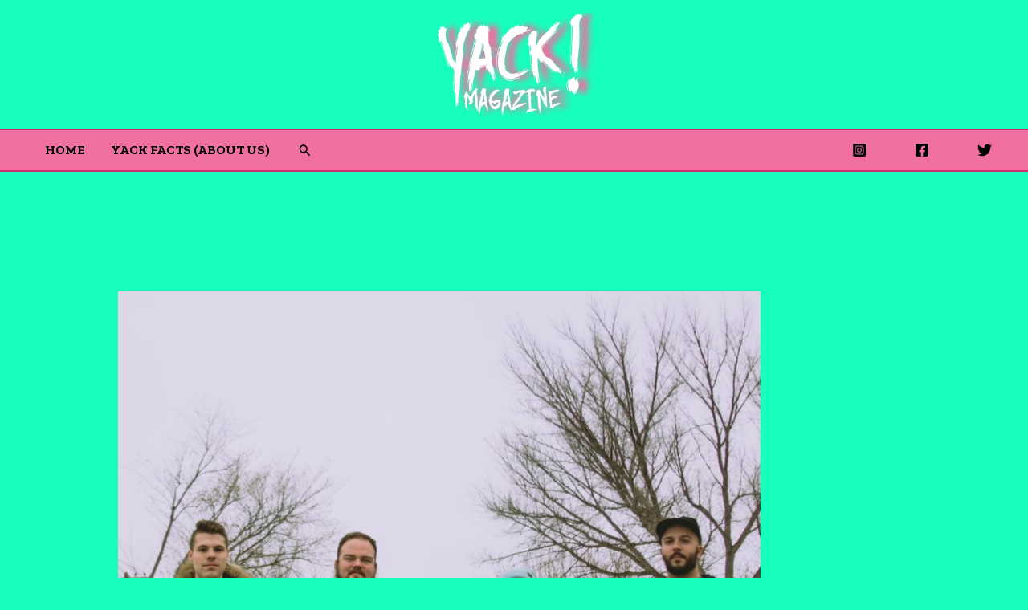

--- FILE ---
content_type: text/html; charset=utf-8
request_url: https://www.google.com/recaptcha/api2/aframe
body_size: 267
content:
<!DOCTYPE HTML><html><head><meta http-equiv="content-type" content="text/html; charset=UTF-8"></head><body><script nonce="dQ_uH853EraRNlRPkbBlxg">/** Anti-fraud and anti-abuse applications only. See google.com/recaptcha */ try{var clients={'sodar':'https://pagead2.googlesyndication.com/pagead/sodar?'};window.addEventListener("message",function(a){try{if(a.source===window.parent){var b=JSON.parse(a.data);var c=clients[b['id']];if(c){var d=document.createElement('img');d.src=c+b['params']+'&rc='+(localStorage.getItem("rc::a")?sessionStorage.getItem("rc::b"):"");window.document.body.appendChild(d);sessionStorage.setItem("rc::e",parseInt(sessionStorage.getItem("rc::e")||0)+1);localStorage.setItem("rc::h",'1769014331805');}}}catch(b){}});window.parent.postMessage("_grecaptcha_ready", "*");}catch(b){}</script></body></html>